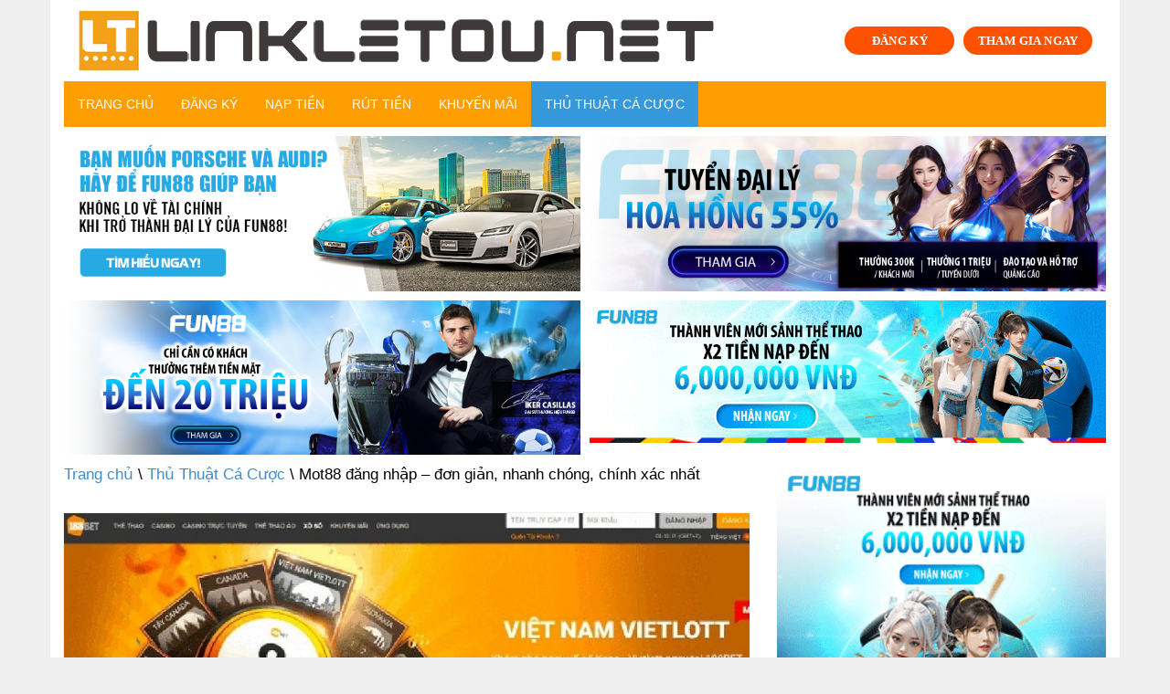

--- FILE ---
content_type: text/html; charset=UTF-8
request_url: https://linkletou.net/mot88-dang-nhap/
body_size: 15771
content:
<!doctype html>
<html lang="vi" prefix="og: https://ogp.me/ns#">
<head>
	<meta charset="UTF-8">
	<meta name="viewport" content="width=device-width, initial-scale=1">
	<link rel="profile" href="https://gmpg.org/xfn/11">
    
<!-- Search Engine Optimization by Rank Math - https://s.rankmath.com/home -->
<title>Mot88 đăng nhập – đơn giản, nhanh chóng, chính xác nhất</title><link rel="stylesheet" href="https://fonts.googleapis.com/css?family=Muli%3A400%7CMuli%3A700&#038;display=swap" />
<meta name="description" content="Là một trong những nhà cái uy tín hàng đầu hiện nay, Mot88 đang là sự lựa chọn của rất nhiều anh em mê cá độ. Cùng tìm hiểu về cách Mot88 đăng nhập ngay nhé."/>
<meta name="robots" content="index, follow, max-snippet:-1, max-video-preview:-1, max-image-preview:large"/>
<link rel="canonical" href="https://linkletou.net/mot88-dang-nhap/" />
<meta property="og:locale" content="vi_VN" />
<meta property="og:type" content="article" />
<meta property="og:title" content="Mot88 đăng nhập – đơn giản, nhanh chóng, chính xác nhất" />
<meta property="og:description" content="Là một trong những nhà cái uy tín hàng đầu hiện nay, Mot88 đang là sự lựa chọn của rất nhiều anh em mê cá độ. Cùng tìm hiểu về cách Mot88 đăng nhập ngay nhé." />
<meta property="og:url" content="https://linkletou.net/mot88-dang-nhap/" />
<meta property="og:site_name" content="Letou Link" />
<meta property="article:section" content="Thủ Thuật Cá Cược" />
<meta property="og:updated_time" content="2022-10-14T07:50:11+07:00" />
<meta property="og:image" content="https://linkletou.net/wp-content/uploads/2022/10/Mot88-dang-nhap-de-trai-nghiem-nhung-tro-ca-cuoc-hap-dan.jpg" />
<meta property="og:image:secure_url" content="https://linkletou.net/wp-content/uploads/2022/10/Mot88-dang-nhap-de-trai-nghiem-nhung-tro-ca-cuoc-hap-dan.jpg" />
<meta property="og:image:width" content="805" />
<meta property="og:image:height" content="483" />
<meta property="og:image:alt" content="Mot88 đăng nhập để trải nghiệm những trò cá cược hấp dẫn" />
<meta property="og:image:type" content="image/jpeg" />
<meta property="article:published_time" content="2022-10-14T07:49:53+07:00" />
<meta property="article:modified_time" content="2022-10-14T07:50:11+07:00" />
<meta name="twitter:card" content="summary_large_image" />
<meta name="twitter:title" content="Mot88 đăng nhập – đơn giản, nhanh chóng, chính xác nhất" />
<meta name="twitter:description" content="Là một trong những nhà cái uy tín hàng đầu hiện nay, Mot88 đang là sự lựa chọn của rất nhiều anh em mê cá độ. Cùng tìm hiểu về cách Mot88 đăng nhập ngay nhé." />
<meta name="twitter:image" content="https://linkletou.net/wp-content/uploads/2022/10/Mot88-dang-nhap-de-trai-nghiem-nhung-tro-ca-cuoc-hap-dan.jpg" />
<meta name="twitter:label1" content="Written by" />
<meta name="twitter:data1" content="Letou Link" />
<meta name="twitter:label2" content="Time to read" />
<meta name="twitter:data2" content="11 minutes" />
<script type="application/ld+json" class="rank-math-schema">{"@context":"https://schema.org","@graph":[{"@type":["Person","Organization"],"@id":"https://linkletou.net/#person","name":"Letou Link"},{"@type":"WebSite","@id":"https://linkletou.net/#website","url":"https://linkletou.net","name":"Letou Link","publisher":{"@id":"https://linkletou.net/#person"},"inLanguage":"vi"},{"@type":"ImageObject","@id":"https://linkletou.net/wp-content/uploads/2022/10/Mot88-dang-nhap-de-trai-nghiem-nhung-tro-ca-cuoc-hap-dan.jpg","url":"https://linkletou.net/wp-content/uploads/2022/10/Mot88-dang-nhap-de-trai-nghiem-nhung-tro-ca-cuoc-hap-dan.jpg","width":"805","height":"483","caption":"Mot88 \u0111\u0103ng nh\u1eadp \u0111\u1ec3 tr\u1ea3i nghi\u1ec7m nh\u1eefng tr\u00f2 c\u00e1 c\u01b0\u1ee3c h\u1ea5p d\u1eabn","inLanguage":"vi"},{"@type":"Person","@id":"https://linkletou.net/author/Letou Link/","name":"Letou Link","url":"https://linkletou.net/author/Letou Link/","image":{"@type":"ImageObject","@id":"https://secure.gravatar.com/avatar/e69ee9ab78e0861f0bc1a135f82580bf?s=96&amp;d=mm&amp;r=g","url":"https://secure.gravatar.com/avatar/e69ee9ab78e0861f0bc1a135f82580bf?s=96&amp;d=mm&amp;r=g","caption":"Letou Link","inLanguage":"vi"}},{"@type":"WebPage","@id":"https://linkletou.net/mot88-dang-nhap/#webpage","url":"https://linkletou.net/mot88-dang-nhap/","name":"Mot88 \u0111\u0103ng nh\u1eadp \u2013 \u0111\u01a1n gi\u1ea3n, nhanh ch\u00f3ng, ch\u00ednh x\u00e1c nh\u1ea5t","datePublished":"2022-10-14T07:49:53+07:00","dateModified":"2022-10-14T07:50:11+07:00","author":{"@id":"https://linkletou.net/author/Letou Link/"},"isPartOf":{"@id":"https://linkletou.net/#website"},"primaryImageOfPage":{"@id":"https://linkletou.net/wp-content/uploads/2022/10/Mot88-dang-nhap-de-trai-nghiem-nhung-tro-ca-cuoc-hap-dan.jpg"},"inLanguage":"vi"},{"@type":"BlogPosting","headline":"Mot88 \u0111\u0103ng nh\u1eadp \u2013 \u0111\u01a1n gi\u1ea3n, nhanh ch\u00f3ng, ch\u00ednh x\u00e1c nh\u1ea5t","keywords":"Mot88 \u0111\u0103ng nh\u1eadp","datePublished":"2022-10-14T07:49:53+07:00","dateModified":"2022-10-14T07:50:11+07:00","author":{"@id":"https://linkletou.net/author/Letou Link/"},"publisher":{"@id":"https://linkletou.net/#person"},"description":"L\u00e0 m\u1ed9t trong nh\u1eefng nh\u00e0 c\u00e1i uy t\u00edn h\u00e0ng \u0111\u1ea7u hi\u1ec7n nay, Mot88 \u0111ang l\u00e0 s\u1ef1 l\u1ef1a ch\u1ecdn c\u1ee7a r\u1ea5t nhi\u1ec1u anh em m\u00ea c\u00e1 \u0111\u1ed9. C\u00f9ng t\u00ecm hi\u1ec3u v\u1ec1 c\u00e1ch Mot88 \u0111\u0103ng nh\u1eadp ngay nh\u00e9.","name":"Mot88 \u0111\u0103ng nh\u1eadp \u2013 \u0111\u01a1n gi\u1ea3n, nhanh ch\u00f3ng, ch\u00ednh x\u00e1c nh\u1ea5t","@id":"https://linkletou.net/mot88-dang-nhap/#richSnippet","isPartOf":{"@id":"https://linkletou.net/mot88-dang-nhap/#webpage"},"image":{"@id":"https://linkletou.net/wp-content/uploads/2022/10/Mot88-dang-nhap-de-trai-nghiem-nhung-tro-ca-cuoc-hap-dan.jpg"},"inLanguage":"vi","mainEntityOfPage":{"@id":"https://linkletou.net/mot88-dang-nhap/#webpage"}}]}</script>
<!-- /Rank Math WordPress SEO plugin -->

<link href='https://fonts.gstatic.com' crossorigin rel='preconnect' />
<link rel="alternate" type="application/rss+xml" title="Dòng thông tin Letou Link &raquo;" href="https://linkletou.net/feed/" />
<link rel="alternate" type="application/rss+xml" title="Dòng phản hồi Letou Link &raquo;" href="https://linkletou.net/comments/feed/" />
<link rel="alternate" type="application/rss+xml" title="Letou Link &raquo; Mot88 đăng nhập – đơn giản, nhanh chóng, chính xác nhất Dòng phản hồi" href="https://linkletou.net/mot88-dang-nhap/feed/" />
<style type="text/css">
img.wp-smiley,
img.emoji {
	display: inline !important;
	border: none !important;
	box-shadow: none !important;
	height: 1em !important;
	width: 1em !important;
	margin: 0 .07em !important;
	vertical-align: -0.1em !important;
	background: none !important;
	padding: 0 !important;
}
</style>
	<link rel='stylesheet' id='wp-block-library-css'  href='https://linkletou.net/wp-includes/css/dist/block-library/style.min.css?ver=5.6.16' type='text/css' media='all' />
<link rel='stylesheet' id='contact-form-7-css'  href='https://linkletou.net/wp-content/plugins/contact-form-7/includes/css/styles.css?ver=5.3.2' type='text/css' media='all' />
<link rel='stylesheet' id='ez-icomoon-css'  href='https://linkletou.net/wp-content/plugins/easy-table-of-contents/vendor/icomoon/style.min.css?ver=2.0.18' type='text/css' media='all' />
<link rel='stylesheet' id='ez-toc-css'  href='https://linkletou.net/wp-content/plugins/easy-table-of-contents/assets/css/screen.min.css?ver=2.0.18' type='text/css' media='all' />
<style id='ez-toc-inline-css' type='text/css'>
div#ez-toc-container p.ez-toc-title {font-size: 120%;}div#ez-toc-container p.ez-toc-title {font-weight: 500;}div#ez-toc-container ul li {font-size: 95%;}
</style>
<link rel='stylesheet' id='1-css'  href='https://linkletou.net/wp-content/themes/vpw_theme/css/preset1.css?ver=5.6.16' type='text/css' media='all' />
<link rel='stylesheet' id='2-css'  href='https://linkletou.net/wp-content/themes/vpw_theme/css/flexslider.css?ver=5.6.16' type='text/css' media='all' />
<link rel='stylesheet' id='vpw_theme-style-css'  href='https://linkletou.net/wp-content/themes/vpw_theme/style.css?ver=5.6.16' type='text/css' media='all' />
<link rel='stylesheet' id='ads-style-css'  href='https://linkletou.net/wp-content/plugins/ads-sv-group/css/ads.css?ver=5.6.16' type='text/css' media='all' />
<script type='text/javascript' src='https://linkletou.net/wp-includes/js/jquery/jquery.min.js?ver=3.5.1' id='jquery-core-js'></script>
<script type='text/javascript' src='https://linkletou.net/wp-includes/js/jquery/jquery-migrate.min.js?ver=3.3.2' id='jquery-migrate-js'></script>
<script type='text/javascript' src='https://linkletou.net/wp-content/themes/vpw_theme/js/jquery.js?ver=5.6.16' id='script-1-js'></script>
<link rel="https://api.w.org/" href="https://linkletou.net/wp-json/" /><link rel="alternate" type="application/json" href="https://linkletou.net/wp-json/wp/v2/posts/3849" /><link rel="EditURI" type="application/rsd+xml" title="RSD" href="https://linkletou.net/xmlrpc.php?rsd" />
<link rel="wlwmanifest" type="application/wlwmanifest+xml" href="https://linkletou.net/wp-includes/wlwmanifest.xml" /> 
<meta name="generator" content="WordPress 5.6.16" />
<link rel='shortlink' href='https://linkletou.net/?p=3849' />
<link rel="alternate" type="application/json+oembed" href="https://linkletou.net/wp-json/oembed/1.0/embed?url=https%3A%2F%2Flinkletou.net%2Fmot88-dang-nhap%2F" />
<link rel="alternate" type="text/xml+oembed" href="https://linkletou.net/wp-json/oembed/1.0/embed?url=https%3A%2F%2Flinkletou.net%2Fmot88-dang-nhap%2F&#038;format=xml" />
<meta name="google-site-verification" content="7MoAWF76nuy_ZaEDVSH4WHDm3ZwP6v6k-iW6DqDTj3Y" />
<meta name="google-site-verification" content="_r6IlhzmLd93K9Rt5jTa_br7m1XecF2-OZqBzwsKJGQ" />
<!-- Google tag (gtag.js) -->
<script data-rocketlazyloadscript='https://www.googletagmanager.com/gtag/js?id=G-1HMS6BQG42' async ></script>
<script data-rocketlazyloadscript='[data-uri]' ></script>
<link rel="pingback" href="https://linkletou.net/xmlrpc.php"><link rel="icon" href="https://linkletou.net/wp-content/uploads/2022/04/favicon-letou.png" sizes="32x32" />
<link rel="icon" href="https://linkletou.net/wp-content/uploads/2022/04/favicon-letou.png" sizes="192x192" />
<link rel="apple-touch-icon" href="https://linkletou.net/wp-content/uploads/2022/04/favicon-letou.png" />
<meta name="msapplication-TileImage" content="https://linkletou.net/wp-content/uploads/2022/04/favicon-letou.png" />
		<style type="text/css" id="wp-custom-css">
			html{
    background: #efefef;
}

body {
    max-width: 1170px;
    margin: auto;
    background: #fff;
}
#header{background:#fff}body{background:#fff}#footer{background:#ff9e00}body{font-family:arial;font-weight:400;font-size:17px;color:#000}h1,h2,h3,h4,h5,h6{font-family:arial;font-weight:700;color:#000}.nav.navbar-nav{font-family:arial}
p {
    margin-bottom: 1.5em;
}
.entry-meta{
	font-family:arial;
	font-size:12px
}
.entry-thumbnail img{
	width:100%
}
#header .logo{
	padding:10px 15px;
	margin:auto;
	text-align: center;
	display: flex;
}
.navbar-header .my-button-ads {
	display: none;
}
.my-button-ads {
        display: flex;
        align-items: center;
        justify-content: center;
	margin-left: auto;
    }
    .my-button-ads .btn {
        background-color:#ff5200;
        min-width: 120px;
        border-radius: 99px;
        color: #fff;
        display: inline-flex;
        align-items: center;
        justify-content: center;
        position: relative;
        font-size: .75em;
        letter-spacing: .03em;
        cursor: pointer;
        font-weight: bolder;
        text-align: center;
        text-decoration: none;
        vertical-align: middle;
        margin-top: 0;
        margin-right: 0;
        text-shadow: none;
        line-height: 2.4em;
        min-height: 2.5em;
        padding: 0 1.2em;
        max-width: 100%;
        transition: transform .3s,border .3s,background .3s,box-shadow .3s,opacity .3s,color .3s;
        text-rendering: optimizeLegibility;
        box-sizing: border-box;
white-space: nowrap;
    }
    .my-button-ads .btn:not(:last-child) {
        margin-right: 10px;
    }
    
    .my-button-ads .btn:hover{
        box-shadow: inset 0 0 0 100px rgba(0,0,0,.2);
    }
.navbar-main {
	margin-bottom: 0;
}
@media (max-width: 676px) {
	.navbar-header .my-button-ads {
	    display: flex;
    margin-left: auto;
    justify-content: right;
    margin-top: 13px;
    padding-right: 15px;
}
	.logo .my-button-ads {
	display: none;
}
}
.textwidget .custom-list li strong {
	display: inline-block
}
.textwidget .custom-list li ul {
	margin: 0 !important;
		padding-left: 15px;
}
.textwidget .custom-list li {
	padding: 3px 0;
}
.textwidget .custom-list li ul li {
	list-style-type: circle;
    border-bottom: 0 !important;
    margin-bottom: 0 !important;
    padding: 0 0 4px 0 !important;
    overflow: unset !important;
}

.textwidget .custom-list li a ,.textwidget .custom-list li ul li a {
	color:blue
}
.textwidget .custom-list li ul li a:before {
	display: none
}
#bottom {
	padding: 10px 0;
}
.link-title {
	display:flex;
	gap: 10px;
	align-items: center;
	width: 100%;
	flex-wrap: wrap;
	justify-content: center
}
.link-title .my-link-ads:not(:last-child):after {
	content: "|";
	display: inline-block;
	color: #f1f1f1
}
.link-title .my-link-ads a {
	color: #f1f1f1
}		</style>
			
	
	
</head>
<body class="post-template-default single single-post postid-3849 single-format-standard">
	<header role="banner">
	<div class="container">
	<div id="header" class="row">
	<div class="col-xs-12">
	<div class="logo"><a href="https://linkletou.net" data-wpel-link="internal"><img class="img-responsive" src="https://linkletou.net/wp-content/uploads/2022/04/logo-linkletou.png" alt="" title=""></a>            <div class="my-button-ads ads-time-67">
                            <a href="https://lucky823.com/ibuxlz" class="btn btn-ads-1" target="_self" title="Đăng ký fun88" data-wpel-link="external" rel="follow external noopener noreferrer">
                    ĐĂNG KÝ                </a>
                <a href="https://lucky823.com/ibuxlz" class="btn btn-ads-2" target="_self" title="Đăng Nhập Fun88" data-wpel-link="external" rel="follow external noopener noreferrer">
                    THAM GIA NGAY                </a>
            </div>
        </div>
	</div>
	</div>
	<nav class="navbar-main clearfix" role="navigation">
	<div class="navbar-header">
	<button type="button" class="navbar-toggle" data-toggle="collapse" data-target=".navbar-collapse">
	<span class="sr-only">Toggle navigation</span>
	<i class="fa fa-bars"></i>
	</button>            <div class="my-button-ads ads-time-67">
                            <a href="https://lucky823.com/ibuxlz" class="btn btn-ads-1" target="_self" title="Đăng ký fun88" data-wpel-link="external" rel="follow external noopener noreferrer">
                    ĐĂNG KÝ                </a>
                <a href="https://lucky823.com/ibuxlz" class="btn btn-ads-2" target="_self" title="Đăng Nhập Fun88" data-wpel-link="external" rel="follow external noopener noreferrer">
                    THAM GIA NGAY                </a>
            </div>
        	</div>
	<div class="collapse navbar-collapse">
		<ul id="menu-menu-ngang" class="nav navbar-nav"><li id="menu-item-3060" class="menu-item menu-item-type-post_type menu-item-object-page menu-item-home menu-item-3060"><a href="https://linkletou.net/" data-wpel-link="internal">Trang chủ</a></li>
<li id="menu-item-3061" class="menu-item menu-item-type-post_type menu-item-object-page menu-item-3061"><a href="https://linkletou.net/dang-ky/" data-wpel-link="internal">Đăng Ký</a></li>
<li id="menu-item-3063" class="menu-item menu-item-type-post_type menu-item-object-page menu-item-3063"><a href="https://linkletou.net/nap-tien/" data-wpel-link="internal">Nạp Tiền</a></li>
<li id="menu-item-3064" class="menu-item menu-item-type-post_type menu-item-object-page menu-item-3064"><a href="https://linkletou.net/rut-tien/" data-wpel-link="internal">Rút Tiền</a></li>
<li id="menu-item-3062" class="menu-item menu-item-type-post_type menu-item-object-page menu-item-3062"><a href="https://linkletou.net/khuyen-mai/" data-wpel-link="internal">Khuyến Mãi</a></li>
<li id="menu-item-3065" class="menu-item menu-item-type-taxonomy menu-item-object-category current-post-ancestor current-menu-parent current-post-parent menu-item-3065"><a href="https://linkletou.net/thu-thuat-ca-cuoc/" data-wpel-link="internal">Thủ Thuật Cá Cược</a></li>
</ul>	</div>
	</nav>
	</div>
	</header>
<div class="container">
		            <div class="my-ads grid-2 ads-time-67">
                            <a href="https://f88lucky098.com/ibuxnb" target="_self" title="Đăng ký đại lý fun88" data-wpel-link="external" rel="follow external noopener noreferrer">
                    <img src="https://www.fun6668.com/Promotion/VND/9821VNDRevamp1stPromo.png?t=67" alt="Đăng ký đại lý fun88">
                </a>
                <a href="https://f88lucky098.com/ibuxuz" target="_self" title="Đăng ký đại lý fun88" data-wpel-link="external" rel="follow external noopener noreferrer">
                    <img src="https://www.fun6668.com/Promotion/VND/dcdf3f7e-2b4c-4057-a891-b1cd674de9ca.png?t=67" alt="Đăng ký đại lý fun88">
                </a>
                <a href="https://f88lucky098.com/ibuxnb" target="_self" title="Đăng ký đại lý fun88" data-wpel-link="external" rel="follow external noopener noreferrer">
                    <img src="https://www.fun6668.com/Promotion/VND/09f3dca6-f604-44db-af3d-8c645de634c0.png?t=67" alt="Đăng ký đại lý fun88">
                </a>
                <a href="https://f88lucky098.com/ibuxnb" target="_self" title="Đăng nhập fun88" data-wpel-link="external" rel="follow external noopener noreferrer">
                    <img src="https://www.fun6668.com/Banner/3780/a8c3db80-9b12-4df8-b570-aa6fc74948e4.gif?t=67" alt="Đăng nhập fun88">
                </a>
            </div>
        	</div><section id="main-body-wrapper" class="container">
    <div class="row" id="main-body">
        <div id="content" class="site-content col-md-8" role="main">
            <ul class="breadcrumb">
                <a class="home" href="https://linkletou.net" data-wpel-link="internal">Trang chủ</a>  \ <a href="https://linkletou.net/thu-thuat-ca-cuoc/" data-wpel-link="internal">Thủ Thuật Cá Cược</a>  \  Mot88 đăng nhập – đơn giản, nhanh chóng, chính xác nhất            </ul>
            <article class=" post type-posta">
                <header class="entry-header">
                    <div class="entry-thumbnail">
                        <img width="805" height="483" src="https://linkletou.net/wp-content/uploads/2022/10/Mot88-dang-nhap-de-trai-nghiem-nhung-tro-ca-cuoc-hap-dan.jpg" class="attachment-post-thumbnail size-post-thumbnail wp-post-image" alt="Mot88 đăng nhập để trải nghiệm những trò cá cược hấp dẫn" loading="lazy" />                    </div>
                    <h1 class="entry-title">
Mot88 đăng nhập – đơn giản, nhanh chóng, chính xác nhất </h1>
                    <div class="entry-meta">
                        <ul>
                            <li class="author"><i class="fa fa-pencil"></i> <a href="#" title="Đăng bởi Letou Link" rel="author">Letou Link</a>
                            </li>
                            <li class="date"><i class="fa fa-clock-o"></i>
                                <time class="entry-date" datetime="">14 Tháng Mười 2022</time>
                            </li>
                            <li class="category"><i class="fa fa-folder-open-o"></i> <a href="#" rel="category tag">Thủ Thuật Cá Cược</a>
                            </li>
                        </ul>
                    </div>
                </header>
                <div class="entry-content">
                    <p style="text-align: justify;">Để tìm được một nhà cái uy tín, cung cấp dịch vụ chất lượng với những set kèo thú vị không phải là điều đơn giản. Một trong những gợi ý dành cho bạn đó chính là Mot88. Tuy nhiên, để tìm đúng link của Mot88 tại Việt Nam hiện nay là điều khá khó khăn do yêu cầu về an ninh mạng. Vậy thì hãy cùng tìm hiểu về vấn đề này cùng với cách <strong><a href="https://linkletou.net/mot88-dang-nhap/" data-wpel-link="internal">Mot88 đăng nhập</a> </strong>để tham gia vào nhà cái trực tuyến đang vô cùng hot này nhé.</p>
<figure id="attachment_3851" aria-describedby="caption-attachment-3851" style="width: 805px" class="wp-caption aligncenter"><img loading="lazy" class="wp-image-3851 size-full" title="Mot88 đăng nhập để trải nghiệm những trò cá cược hấp dẫn" src="https://linkletou.net/wp-content/uploads/2022/10/Mot88-dang-nhap-de-trai-nghiem-nhung-tro-ca-cuoc-hap-dan.jpg" alt="Mot88 đăng nhập để trải nghiệm những trò cá cược hấp dẫn" width="805" height="483" /><figcaption id="caption-attachment-3851" class="wp-caption-text">Mot88 đăng nhập để trải nghiệm những trò cá cược hấp dẫn</figcaption></figure>
<div id="ez-toc-container" class="ez-toc-v2_0_18 counter-hierarchy counter-decimal ez-toc-grey">
<div class="ez-toc-title-container">
<p class="ez-toc-title">Mục Lục</p>
<span class="ez-toc-title-toggle"><a class="ez-toc-pull-right ez-toc-btn ez-toc-btn-xs ez-toc-btn-default ez-toc-toggle" style="display: none;"><i class="ez-toc-glyphicon ez-toc-icon-toggle"></i></a></span></div>
<nav><ul class="ez-toc-list ez-toc-list-level-1"><li class="ez-toc-page-1 ez-toc-heading-level-2"><a class="ez-toc-link ez-toc-heading-1" href="#Link_dang_nhap_vao_Mot88_moi_nhat" title="Link đăng nhập vào Mot88 mới nhất">Link đăng nhập vào Mot88 mới nhất</a></li><li class="ez-toc-page-1 ez-toc-heading-level-2"><a class="ez-toc-link ez-toc-heading-2" href="#Cach_Mot88_dang_nhap_mien_phi" title="Cách Mot88 đăng nhập miễn phí">Cách Mot88 đăng nhập miễn phí</a></li><li class="ez-toc-page-1 ez-toc-heading-level-2"><a class="ez-toc-link ez-toc-heading-3" href="#Nap_tien_tai_nha_cai_Mot88" title="Nạp tiền tại nhà cái Mot88">Nạp tiền tại nhà cái Mot88</a></li><li class="ez-toc-page-1 ez-toc-heading-level-2"><a class="ez-toc-link ez-toc-heading-4" href="#Rut_tien_Mot88" title="Rút tiền Mot88">Rút tiền Mot88</a></li><li class="ez-toc-page-1 ez-toc-heading-level-2"><a class="ez-toc-link ez-toc-heading-5" href="#Khuyen_mai_hap_dan_tai_Mot88Bet" title="Khuyến mãi hấp dẫn tại Mot88Bet">Khuyến mãi hấp dẫn tại Mot88Bet</a></li><li class="ez-toc-page-1 ez-toc-heading-level-2"><a class="ez-toc-link ez-toc-heading-6" href="#Nha_cai_Mot88_cung_cap_dich_vu_ca_cuoc_gi" title="Nhà cái Mot88 cung cấp dịch vụ cá cược gì?">Nhà cái Mot88 cung cấp dịch vụ cá cược gì?</a><ul class="ez-toc-list-level-3"><li class="ez-toc-heading-level-3"><a class="ez-toc-link ez-toc-heading-7" href="#Casino_truc_tuyen" title="Casino trực tuyến">Casino trực tuyến</a></li><li class="ez-toc-page-1 ez-toc-heading-level-3"><a class="ez-toc-link ez-toc-heading-8" href="#Ca_cuoc_the_thao" title="Cá cược thể thao">Cá cược thể thao</a></li><li class="ez-toc-page-1 ez-toc-heading-level-3"><a class="ez-toc-link ez-toc-heading-9" href="#Slot_game" title="Slot game">Slot game</a></li></ul></li></ul></nav></div>
<h2 style="text-align: justify;"><span class="ez-toc-section" id="Link_dang_nhap_vao_Mot88_moi_nhat"></span>Link đăng nhập vào Mot88 mới nhất<span class="ez-toc-section-end"></span></h2>
<p style="text-align: justify;">Mot88 có lẽ là cái tên khiến bạn cảm thấy vừa lạ vừa quen phải không nào? Chính xác thì đây là nhà cái thay thế của 188Bet một địa chỉ cá độ vô cùng nổi tiếng tại châu Á, châu Âu. Tuy nhiên, do những chính sách hỗ trợ tại Việt Nam đối với các nhà cái chưa cởi mở khiến cho việc truy cập vào các nhà cái khó khăn khiến người chơi không thể đến với 188Bet nữa.</p>
<p style="text-align: justify;">Để giúp bạn có được những trải nghiệm thú vị và hấp dẫn như khi chúng ta là thành viên của 188Bet, bạn hãy truy cập ngay vào <a href="https://linkletou.net/mot88" data-wpel-link="internal">linkletou.net/mot88</a> nhé. Giao diện của Mot88 cũng tương tự như người tiền nhiệm trước đây được đánh giá là rất thân thiện với người dùng.</p>
<p style="text-align: justify;">Nhà cái có hỗ trợ tiếng Việt dành cho những ai em có nhu cầu. Đồng thời, tích hợp trên nhiều thiết bị điện tử để anh em lựa chọn tham gia làm sao thuận tiện nhất. Sau khi truy cập được vào Mot88, anh em hãy tiến hành đăng ký và đăng nhập như bình thường để có được những phút giây trải nghiệm thú vị nhất.</p>
<h2 style="text-align: justify;"><span class="ez-toc-section" id="Cach_Mot88_dang_nhap_mien_phi"></span>Cách Mot88 đăng nhập miễn phí<span class="ez-toc-section-end"></span></h2>
<p style="text-align: justify;">Muốn tham gia vào các kèo cá cược hấp dẫn tại Mot88, bạn bắt buộc phải đăng ký tài khoản cá nhân của mình. Cách thức vô cùng đơn giản thôi. Ngay sau đây sẽ là các bước <strong>Mot88 đăng nhập </strong>miễn phí dành cho những ai đang có nhu cầu tìm hiểu.</p>
<p style="text-align: justify;">Bước 1: Truy cập vào Mot88 theo link linkletou.net/mot88 để đảm bảo đúng địa chỉ và chính xác nhất.</p>
<p style="text-align: justify;">Bước 2: Đăng ký tài khoản Mot88 bằng cách chọn vào mục Đăng ký/Đăng nhập hiển thị trên trang chủ.</p>
<p style="text-align: justify;">Bước 3: Điền đầy đủ các thông tin theo yêu cầu của nhà cái đưa ra. Những phần có dấu sao (*) là bắt buộc và lưu ý là mọi thông tin cần phải chính xác để không xảy ra tranh chấp sau này.</p>
<p style="text-align: justify;">Những thông tin cần thiết khi đăng ký tài khoản Mot88 là:</p>
<ul style="text-align: justify;">
<li>Địa chỉ email: Nhập email mà bạn đang sử dụng thật chính xác để nhận thông tin từ phía nhà cái Mot88.</li>
<li>Tên truy cập: Điền tên mà bạn muốn sử dụng để <strong>Mot88 đăng nhập. </strong>Nên chọn tên có ý nghĩa đặc biệt với bạn để dễ nhớ hơn.</li>
<li>Mật khẩu: Lựa chọn mật khẩu có độ an toàn cao để hạn chế việc bị lấy mật khẩu và xâm nhập vào tài khoản</li>
<li>Nhập lại mật khẩu: Đánh lại mật khẩu để xác nhận.</li>
<li>Quốc gia cư trú: Chọn quốc gia mà bạn đang sinh sống, làm việc, học tập.</li>
<li>Loại tiền tệ: Lựa chọn tiền tệ mà chúng ta muốn lựa chọn để thực hiện giao dịch. Đối với người Việt thì sẽ là VNĐ.</li>
</ul>
<figure id="attachment_3850" aria-describedby="caption-attachment-3850" style="width: 805px" class="wp-caption aligncenter"><img loading="lazy" class="wp-image-3850 size-full" title="Điền đầy đủ các thông tin đăng ký tài khoản theo yêu cầu" src="https://linkletou.net/wp-content/uploads/2022/10/Dien-day-du-cac-thong-tin-dang-ky-tai-khoan-theo-yeu-cau.jpg" alt="Điền đầy đủ các thông tin đăng ký tài khoản theo yêu cầu" width="805" height="483" /><figcaption id="caption-attachment-3850" class="wp-caption-text">Điền đầy đủ các thông tin đăng ký tài khoản theo yêu cầu</figcaption></figure>
<p style="text-align: justify;">Sau khi đã điền đầy đủ mọi thông tin cần thiết, chúng ta tích vào các ô thông tin bên dưới bao gồm:</p>
<ul style="text-align: justify;">
<li>Ô tôi muốn nhận thông tin, bất cứ tin tức mới nào từ nhà cái Mot88 đều sẽ không bị bạn bỏ lỡ.</li>
<li>Tích vào ô tôi đủ 18 tuổi để được chấp nhận tham gia vào nhà cái.</li>
<li>Tích vào ô tôi không phải là người máy để xác minh bạn là một cá nhân đang đăng ký sử dụng tài khoản thật.</li>
</ul>
<p style="text-align: justify;">Cuối cùng, hãy bấm vào “ĐĂNG KÝ” để hoàn thành việc mở tài khoản cá nhân của mình tại Mot88.</p>
<h2 style="text-align: justify;"><span class="ez-toc-section" id="Nap_tien_tai_nha_cai_Mot88"></span>Nạp tiền tại nhà cái Mot88<span class="ez-toc-section-end"></span></h2>
<p style="text-align: justify;">Ngay sau khi hoàn thành việc đăng ký tài khoản, hãy nạp tiền vào Mot88 để giúp chúng ta có thể nhận ưu đãi 100% giá trị tiền nạp trong lần đầu tiên. Cách thức nạp tiền rất đơn giản, chỉ mất khoảng 15 phút của bạn mà thôi. Hãy thực hiện theo các bước được chúng tôi chia sẻ dưới đây nhé.</p>
<p style="text-align: justify;">Bước 1: Liên hệ nhà cái Mot88 để lấy số tài khoản của nhà cái và nạp tiền. Đây nên là hoạt động được thực hiện trong mỗi lần nạp tiền của bạn vì số tài khoản của nhà cái sẽ luôn thay đổi. Bạn phải hỏi để tránh thất thoát và mất tiền khi chuyển nhầm tài khoản.</p>
<p style="text-align: justify;">Bước 2: Tiến hành nạp tiền đến số tài khoản ngân hàng mà nhà cái vừa cung cấp đến cho bạn.</p>
<p style="text-align: justify;">Bước 3: Sau đó, điền đầy đủ các thông tin mà nhà cái yêu cầu. Cuối cùng nhấn vào nạp tiền để hoàn thành.</p>
<h2 style="text-align: justify;"><span class="ez-toc-section" id="Rut_tien_Mot88"></span>Rút tiền Mot88<span class="ez-toc-section-end"></span></h2>
<p style="text-align: justify;">Hãy thực hiện <strong>Mot88 đăng nhập </strong>và tham gia các trò chơi hấp dẫn để nhận về giá trị giải thưởng xứng đáng. Sau khi bạn đã chơi đủ số vòng theo yêu cầu và nhận được tiền thưởng xứng đáng, chúng ta có thể rút tiền về tài khoản của mình. Thời gian rút tiền tại Mot88 rất nhanh chóng. Bạn chỉ cần truy cập vào nhà cái, chọn mục rút tiền và điền đầy đủ thông tin nhà cái yêu cầu.</p>
<p style="text-align: justify;">Mot88 hỗ trợ người chơi rút tiền thông qua hệ thống ngân hàng hoặc ví điện tử. Chúng ta chỉ cần chọn cho mình phương thức phù hợp nhấn để tiến hành rút tiền về mà thôi.</p>
<p style="text-align: justify;">Đối với mỗi một chương trình khuyến mãi được nhà cái đưa ra sẽ có yêu cầu khác nhau về số vòng cược tối thiểu. Chúng ta cần nắm rõ những quy định này khi tham gia và rút tiền đúng theo yêu cầu để nhận khuyến mãi giúp gia tăng giá trị của tiền thưởng.</p>
<figure id="attachment_3852" aria-describedby="caption-attachment-3852" style="width: 805px" class="wp-caption aligncenter"><img loading="lazy" class="wp-image-3852 size-full" title="Rút tiền đúng thời điểm để nhận thưởng hấp dẫn" src="https://linkletou.net/wp-content/uploads/2022/10/Rut-tien-dung-thoi-diem-de-nhan-thuong-hap-dan.jpg" alt="Rút tiền đúng thời điểm để nhận thưởng hấp dẫn" width="805" height="483" /><figcaption id="caption-attachment-3852" class="wp-caption-text">Rút tiền đúng thời điểm để nhận thưởng hấp dẫn</figcaption></figure>
<h2 style="text-align: justify;"><span class="ez-toc-section" id="Khuyen_mai_hap_dan_tai_Mot88Bet"></span>Khuyến mãi hấp dẫn tại Mot88Bet<span class="ez-toc-section-end"></span></h2>
<p style="text-align: justify;">Vậy cụ thể, nhà cái Mot88 có những chương trình khuyến mãi hấp dẫn nào dành cho người chơi mà chúng ta không nên bỏ lỡ? Hãy cùng khám phá ngay sau đây nhé.</p>
<ul style="text-align: justify;">
<li>Tặng 100% giá trị thẻ nạp cho người chơi trong lần đầu tiên.</li>
<li>Khách hàng mới nạp tiền lần thứ 2 được tặng 70% giá trị thẻ nạp.</li>
<li>Khách hàng cũ nếu như nạp lần 2 trong ngày thì sẽ được nhận thêm từ 20-50% giá trị thẻ nạp.</li>
<li>Vào ngày sinh nhật khách hàng được nhận ngay 200.000 VNĐ.</li>
<li>Các chương trình ưu đãi không giới hạn vào các ngày tết, lễ lớn.</li>
<li>Hoàn trả tiền cược theo tháng cho khách hàng. Tỷ lệ hoàn tiền sẽ khác nhau vào từng thời điểm. Đặt càng nhiều nhận càng nhiều.</li>
<li>Giới thiệu thành viên mới nhận tiền thưởng.</li>
</ul>
<h2 style="text-align: justify;"><span class="ez-toc-section" id="Nha_cai_Mot88_cung_cap_dich_vu_ca_cuoc_gi"></span>Nhà cái Mot88 cung cấp dịch vụ cá cược gì?<span class="ez-toc-section-end"></span></h2>
<p style="text-align: justify;">Khách hàng sau khi thực hiện <strong>Mot88 đăng nhập </strong>thành công sẽ được tham gia vào vô vàn các sảnh cá cược mà nhà cái cung cấp. Cụ thể là:</p>
<h3 style="text-align: justify;"><span class="ez-toc-section" id="Casino_truc_tuyen"></span>Casino trực tuyến<span class="ez-toc-section-end"></span></h3>
<p style="text-align: justify;">Casino là sự lựa chọn hàng đầu mà khách hàng không thể bỏ qua tại Mot88. Sảnh trò chơi này được nhà cái tập trung phát triển một cách toàn diện và mạnh mẽ. Từ đó, đáp ứng tốt nhất cho nhu cầu của người chơi.</p>
<p style="text-align: justify;">Các trò chơi casino online của Mot88 rất phong phú và hấp dẫn như: Sicbo, Baccarat,… Cùng với đó là mức cá cược cực kỳ phong phú, đa dạng dành cho người chơi.</p>
<figure id="attachment_3853" aria-describedby="caption-attachment-3853" style="width: 805px" class="wp-caption aligncenter"><img loading="lazy" class="wp-image-3853 size-full" title="Tham gia chơi tại Mot88 để nhận thưởng hấp dẫn" src="https://linkletou.net/wp-content/uploads/2022/10/Tham-gia-choi-tai-Mot88-de-nhan-thuong-hap-dan.jpg" alt="Tham gia chơi tại Mot88 để nhận thưởng hấp dẫn" width="805" height="339" /><figcaption id="caption-attachment-3853" class="wp-caption-text">Tham gia chơi tại Mot88 để nhận thưởng hấp dẫn</figcaption></figure>
<h3 style="text-align: justify;"><span class="ez-toc-section" id="Ca_cuoc_the_thao"></span>Cá cược thể thao<span class="ez-toc-section-end"></span></h3>
<p style="text-align: justify;">Bên cạnh casino thì cá cược thể thao cũng là một thế mạnh của Mot88. Bạn có thể tham gia vào hệ thống kèo đồ sộ và hấp dẫn đến từ nhiều môn thể thao khác nhau từ: bóng đá, bóng rổ, cầu lông, bóng chuyền, đua xe, đua ngựa,&#8230; Vô vàn các giá trị giải thưởng đang chờ đợi.</p>
<h3 style="text-align: justify;"><span class="ez-toc-section" id="Slot_game"></span>Slot game<span class="ez-toc-section-end"></span></h3>
<p style="text-align: justify;">Nếu bạn đang tìm kiếm một nhà cái với vô vàn các trò chơi vừa giải trí vừa kiếm tiền thì slot game của Mot88 là một gợi ý không tồi. Chẳng có lý do gì mà chúng ta lại từ chối những trò chơi hấp dẫn này phải không nào?</p>
<p style="text-align: justify;">Trên đây là cách thức giúp bạn <strong>Mot88 đăng nhập </strong>một cách dễ dàng và tham gia vào các trò chơi hấp dẫn. Truy cập để tham gia ngay thôi nào.</p>
                </div>
                <footer>
                </footer>
            </article>
        </div>
        <div id="sidebar" class="col-md-4 sidebar" role="complementary">
            <div class="sidebar-inner">
                <aside class="widget-area">
                    
            <div class="my-widget-ads ads-time-67">
                            <a href="https://lucky823.com/ibuxlz" target="_self" title="Đăng ký fun88" data-wpel-link="external" rel="follow external noopener noreferrer">
                    <img src="https://www.fun6668.com/Banner/3778/8a200a25-beb1-4eff-aba6-fb96ad4d50bf.gif?t=67" alt="Đăng ký fun88">
                </a>
            </div>
        <div class="widget">			<div class="textwidget">
</div>
		</div><div class="widget"><h2 class="widgettitle">Liên kết website </h2>			<div class="textwidget"><ol>
<li>Nhà cái <strong>Bong88</strong>
<ul>
<li>Liên kết <a href="https://bong88.blog" data-wpel-link="external" rel="follow external noopener noreferrer">Bong88</a> 1</li>
<li>Liên kết <a href="https://3bong88.com/" data-wpel-link="external" rel="follow external noopener noreferrer">Bong88</a> 2</li>
</ul>
</li>
<li>Nhà cái <strong><a href="https://dafabet.biz/" data-wpel-link="external" rel="follow external noopener noreferrer">dafabet</a></strong></li>
<li>Nhà cái <strong><a href="https://12bet.online/" data-wpel-link="external" rel="follow external noopener noreferrer">12bet</a></strong></li>
<li>Nhà cái <strong>d9bet</strong>
<ul>
<li>Liên kết <a href="https://d9bet.link/" data-wpel-link="external" rel="follow external noopener noreferrer">d9bet</a> 1</li>
<li>Liên kết <a href="https://d9bet.me/" data-wpel-link="external" rel="follow external noopener noreferrer">d9bet</a> 2</li>
<li>Liên kết <a href="https://d9bet.co/" data-wpel-link="external" rel="follow external noopener noreferrer">d9bet</a> 3</li>
</ul>
</li>
<li>Nhà cái <strong><a href="https://linkvaofun88.club/" data-wpel-link="external" rel="follow external noopener noreferrer">fun88</a></strong></li>
<li>Nhà cái <strong>188bet</strong>
<ul>
<li>Liên kết <a href="https://188bet.online/" data-wpel-link="external" rel="follow external noopener noreferrer">188bet</a> 1</li>
<li>Liên kết <a href="https://188betreview.com/" data-wpel-link="external" rel="follow external noopener noreferrer">188bet</a> 2</li>
</ul>
</li>
<li>Nhà cái<strong><a href="https://v9betone.com/" data-wpel-link="external" rel="follow external noopener noreferrer"> v9bet</a></strong></li>
<li>Nhà cái <strong><a href="https://sbobetreview.com/" data-wpel-link="external" rel="follow external noopener noreferrer">sbobet</a></strong></li>
<li>Đá gà <strong><a href="https://sv388.me/" data-wpel-link="external" rel="follow external noopener noreferrer">sv388</a></strong></li>
</ol>
</div>
		</div><div class="widget">
<form class="navbar-form navbar-right" role="search" method="get" id="searchform" action="https://linkletou.net">
<input type="text" value="" name="s" id="s" class="form-control" placeholder="Search">
<i class="fa fa-search"></i>
</form></div>
<div id="latest_posts_widget-2" class="widget widget_latest_posts_widget">
    <h2 class="widgettitle">Thủ Thuật Cá Cược</h2>
    <div class="latest-posts">
       

     

        <div class="media">
            <div class="pull-left">
                <a href="https://linkletou.net/huong-dan-ban-cach-choi-xoc-dia-o-nha-cai-uy-tin-sv388/" data-wpel-link="internal">
                    <img width="65" height="65" src="https://linkletou.net/wp-content/uploads/2023/04/Doi-net-ve-tro-choi-xoc-dia-65x65.png" class="attachment-size65 size-size65 wp-post-image" alt="Đôi nét về trò chơi xóc đĩa" loading="lazy" srcset="https://linkletou.net/wp-content/uploads/2023/04/Doi-net-ve-tro-choi-xoc-dia-65x65.png 65w, https://linkletou.net/wp-content/uploads/2023/04/Doi-net-ve-tro-choi-xoc-dia-75x75.png 75w" sizes="(max-width: 65px) 100vw, 65px" />                </a>
            </div>
            <div class="media-body">
                <h3 class="entry-title"><a href="https://linkletou.net/huong-dan-ban-cach-choi-xoc-dia-o-nha-cai-uy-tin-sv388/" data-wpel-link="internal">Hướng dẫn bạn cách chơi Xóc đĩa ở nhà cái uy tín Sv388</a></h3>
                <div class="entry-meta small"><i class="fa fa-clock-o"></i> 11:06:Sáng <i class="fa fa-calendar"></i> 06 Tháng Tư 2023 </div>
            </div>
        </div>

     

        <div class="media">
            <div class="pull-left">
                <a href="https://linkletou.net/gioi-thieu-sv388-huong-dang-ky-tai-khoan-sv388/" data-wpel-link="internal">
                    <img width="65" height="65" src="https://linkletou.net/wp-content/uploads/2022/12/Giao-dien-nha-cai-sv388-65x65.jpg" class="attachment-size65 size-size65 wp-post-image" alt="Giao diện nhà cái sv388" loading="lazy" srcset="https://linkletou.net/wp-content/uploads/2022/12/Giao-dien-nha-cai-sv388-65x65.jpg 65w, https://linkletou.net/wp-content/uploads/2022/12/Giao-dien-nha-cai-sv388-75x75.jpg 75w" sizes="(max-width: 65px) 100vw, 65px" />                </a>
            </div>
            <div class="media-body">
                <h3 class="entry-title"><a href="https://linkletou.net/gioi-thieu-sv388-huong-dang-ky-tai-khoan-sv388/" data-wpel-link="internal">Giới thiệu sv388| Hướng dẫn đăng ký tài khoản sv388</a></h3>
                <div class="entry-meta small"><i class="fa fa-clock-o"></i> 07:11:Sáng <i class="fa fa-calendar"></i> 30 Tháng Mười Hai 2022 </div>
            </div>
        </div>

     

        <div class="media">
            <div class="pull-left">
                <a href="https://linkletou.net/roulette/" data-wpel-link="internal">
                    <img width="65" height="65" src="https://linkletou.net/wp-content/uploads/2022/12/Co-quay-roulette-65x65.jpg" class="attachment-size65 size-size65 wp-post-image" alt="Co-quay-roulette" loading="lazy" srcset="https://linkletou.net/wp-content/uploads/2022/12/Co-quay-roulette-65x65.jpg 65w, https://linkletou.net/wp-content/uploads/2022/12/Co-quay-roulette-75x75.jpg 75w" sizes="(max-width: 65px) 100vw, 65px" />                </a>
            </div>
            <div class="media-body">
                <h3 class="entry-title"><a href="https://linkletou.net/roulette/" data-wpel-link="internal">Bật mí kinh nghiệm chơi Roulette thông minh, hiệu quả</a></h3>
                <div class="entry-meta small"><i class="fa fa-clock-o"></i> 04:50:Chiều <i class="fa fa-calendar"></i> 20 Tháng Mười Hai 2022 </div>
            </div>
        </div>

     

        <div class="media">
            <div class="pull-left">
                <a href="https://linkletou.net/cach-choi-bai-tu-sac-tai-mot88/" data-wpel-link="internal">
                    <img width="65" height="65" src="https://linkletou.net/wp-content/uploads/2022/10/Gioi-thieu-luat-choi-bai-tu-sac-65x65.jpeg" class="attachment-size65 size-size65 wp-post-image" alt="Giới thiệu về trò chơi bài tứ sắc" loading="lazy" srcset="https://linkletou.net/wp-content/uploads/2022/10/Gioi-thieu-luat-choi-bai-tu-sac-65x65.jpeg 65w, https://linkletou.net/wp-content/uploads/2022/10/Gioi-thieu-luat-choi-bai-tu-sac-75x75.jpeg 75w" sizes="(max-width: 65px) 100vw, 65px" />                </a>
            </div>
            <div class="media-body">
                <h3 class="entry-title"><a href="https://linkletou.net/cach-choi-bai-tu-sac-tai-mot88/" data-wpel-link="internal">Cách chơi bài tứ sắc tại mot88, nhà cái uy tín hàng đầu 2022</a></h3>
                <div class="entry-meta small"><i class="fa fa-clock-o"></i> 08:23:Sáng <i class="fa fa-calendar"></i> 14 Tháng Mười 2022 </div>
            </div>
        </div>

     

        <div class="media">
            <div class="pull-left">
                <a href="https://linkletou.net/cach-danh-vet-mang-tai-mot88/" data-wpel-link="internal">
                    <img width="65" height="65" src="https://linkletou.net/wp-content/uploads/2022/10/Tim-hieu-ve-cach-danh-vet-mang-tai-mot88-65x65.jpeg" class="attachment-size65 size-size65 wp-post-image" alt="Tìm hiểu về cách đánh vét máng tại mot88" loading="lazy" srcset="https://linkletou.net/wp-content/uploads/2022/10/Tim-hieu-ve-cach-danh-vet-mang-tai-mot88-65x65.jpeg 65w, https://linkletou.net/wp-content/uploads/2022/10/Tim-hieu-ve-cach-danh-vet-mang-tai-mot88-75x75.jpeg 75w" sizes="(max-width: 65px) 100vw, 65px" />                </a>
            </div>
            <div class="media-body">
                <h3 class="entry-title"><a href="https://linkletou.net/cach-danh-vet-mang-tai-mot88/" data-wpel-link="internal">Tìm hiểu chi tiết nhất về cách đánh vét máng tại mot88</a></h3>
                <div class="entry-meta small"><i class="fa fa-clock-o"></i> 08:21:Sáng <i class="fa fa-calendar"></i> 14 Tháng Mười 2022 </div>
            </div>
        </div>

     

        <div class="media">
            <div class="pull-left">
                <a href="https://linkletou.net/huong-dan-danh-bai-tai-mot88/" data-wpel-link="internal">
                    <img width="65" height="65" src="https://linkletou.net/wp-content/uploads/2022/10/huong-dan-danh-bai-tai-mot88-1-65x65.jpg" class="attachment-size65 size-size65 wp-post-image" alt="Mot88 là cái tên được săn đón nhiều nhất trong thời gian gần đây" loading="lazy" srcset="https://linkletou.net/wp-content/uploads/2022/10/huong-dan-danh-bai-tai-mot88-1-65x65.jpg 65w, https://linkletou.net/wp-content/uploads/2022/10/huong-dan-danh-bai-tai-mot88-1-75x75.jpg 75w" sizes="(max-width: 65px) 100vw, 65px" />                </a>
            </div>
            <div class="media-body">
                <h3 class="entry-title"><a href="https://linkletou.net/huong-dan-danh-bai-tai-mot88/" data-wpel-link="internal">Hướng dẫn đánh bài tại mot88 &#8211; Đánh đâu thắng đó</a></h3>
                <div class="entry-meta small"><i class="fa fa-clock-o"></i> 08:19:Sáng <i class="fa fa-calendar"></i> 14 Tháng Mười 2022 </div>
            </div>
        </div>

     

        <div class="media">
            <div class="pull-left">
                <a href="https://linkletou.net/dang-ky-mot88/" data-wpel-link="internal">
                    <img width="65" height="65" src="https://linkletou.net/wp-content/uploads/2022/10/dang-ky-Mot88-1-65x65.jpg" class="attachment-size65 size-size65 wp-post-image" alt="Cá cược thể thao tại nhà cái Mot88" loading="lazy" srcset="https://linkletou.net/wp-content/uploads/2022/10/dang-ky-Mot88-1-65x65.jpg 65w, https://linkletou.net/wp-content/uploads/2022/10/dang-ky-Mot88-1-75x75.jpg 75w" sizes="(max-width: 65px) 100vw, 65px" />                </a>
            </div>
            <div class="media-body">
                <h3 class="entry-title"><a href="https://linkletou.net/dang-ky-mot88/" data-wpel-link="internal">Mẹo đăng ký Mot88 nhanh chóng và tiện lợi cho anh em cược thủ</a></h3>
                <div class="entry-meta small"><i class="fa fa-clock-o"></i> 08:18:Sáng <i class="fa fa-calendar"></i> 14 Tháng Mười 2022 </div>
            </div>
        </div>

     

        <div class="media">
            <div class="pull-left">
                <a href="https://linkletou.net/lien-he-mot88/" data-wpel-link="internal">
                    <img width="65" height="65" src="https://linkletou.net/wp-content/uploads/2022/10/lien-he-mot88-1-65x65.jpg" class="attachment-size65 size-size65 wp-post-image" alt="Hướng dẫn anh em cách liên hệ mot88 và các đánh giá về dịch vụ tại đây" loading="lazy" srcset="https://linkletou.net/wp-content/uploads/2022/10/lien-he-mot88-1-65x65.jpg 65w, https://linkletou.net/wp-content/uploads/2022/10/lien-he-mot88-1-75x75.jpg 75w" sizes="(max-width: 65px) 100vw, 65px" />                </a>
            </div>
            <div class="media-body">
                <h3 class="entry-title"><a href="https://linkletou.net/lien-he-mot88/" data-wpel-link="internal">Hướng dẫn anh em cách liên hệ mot88 và các đánh giá về dịch vụ tại đây</a></h3>
                <div class="entry-meta small"><i class="fa fa-clock-o"></i> 08:15:Sáng <i class="fa fa-calendar"></i> 14 Tháng Mười 2022 </div>
            </div>
        </div>

     

        <div class="media">
            <div class="pull-left">
                <a href="https://linkletou.net/nap-tien-mot88/" data-wpel-link="internal">
                    <img width="65" height="65" src="https://linkletou.net/wp-content/uploads/2022/10/nap-tien-mot88-1-65x65.jpg" class="attachment-size65 size-size65 wp-post-image" alt="Nhà cái Mot88 – nhà cái với hàng nghìn tựa game hấp dẫn" loading="lazy" srcset="https://linkletou.net/wp-content/uploads/2022/10/nap-tien-mot88-1-65x65.jpg 65w, https://linkletou.net/wp-content/uploads/2022/10/nap-tien-mot88-1-75x75.jpg 75w" sizes="(max-width: 65px) 100vw, 65px" />                </a>
            </div>
            <div class="media-body">
                <h3 class="entry-title"><a href="https://linkletou.net/nap-tien-mot88/" data-wpel-link="internal">Cách nạp tiền Mot88 đơn giản và nhanh chóng cho người mới chơi</a></h3>
                <div class="entry-meta small"><i class="fa fa-clock-o"></i> 08:13:Sáng <i class="fa fa-calendar"></i> 14 Tháng Mười 2022 </div>
            </div>
        </div>

     

        <div class="media">
            <div class="pull-left">
                <a href="https://linkletou.net/khuyen-mai-mot88/" data-wpel-link="internal">
                    <img width="65" height="65" src="https://linkletou.net/wp-content/uploads/2022/10/nha-cai-mot88-65x65.jpg" class="attachment-size65 size-size65 wp-post-image" alt="Nhà cái Mot88" loading="lazy" srcset="https://linkletou.net/wp-content/uploads/2022/10/nha-cai-mot88-65x65.jpg 65w, https://linkletou.net/wp-content/uploads/2022/10/nha-cai-mot88-75x75.jpg 75w" sizes="(max-width: 65px) 100vw, 65px" />                </a>
            </div>
            <div class="media-body">
                <h3 class="entry-title"><a href="https://linkletou.net/khuyen-mai-mot88/" data-wpel-link="internal">Khuyến mãi Mot88 đặc biệt hấp dẫn cho người chơi ít vốn</a></h3>
                <div class="entry-meta small"><i class="fa fa-clock-o"></i> 08:10:Sáng <i class="fa fa-calendar"></i> 14 Tháng Mười 2022 </div>
            </div>
        </div>

        

    </div>
</div>




                </aside>
            </div>
        </div>
    </div>
</section>


<section id="bottom">
<div class="container">
<div class="row">
<style>
#bottom #footer-menu {
line-height: initial;
margin-top: 20px;
color: #fff
}
#bottom #footer-menu .title{
font-size: 18px;
font-weight: 600;
}
#bottom #footer-menu .title-column{
width: 100%;
border-bottom: 1px solid #f1f1f1;
padding-bottom: 10px;
text-transform: uppercase;
}
</style>
<div id="footer-menu" class="col-xs-12">
<div class="row">
	<div class="col-xs-12 col-sm-6 col-md-3"><p class="title title-column">Letou </p>			<div class="textwidget"><p>Letou nhà cái cá cược trực tuyến hàng đầu Châu Á với hơn 500 trò chơi giải trí, đủ thể loại khác nhau cùng cái giải đấu thể thao, casino, number games. Đăng ký ngay nhận 100% khuyến mãi và hoàn trả 10% nạp lại cho Casino, Thể Thao.</p>
</div>
		</div><div class="col-xs-12 col-sm-6 col-md-3"><p class="title title-column">CÁ CƯỢC </p><div class="menu-menu-ca-cuoc-container"><ul id="menu-menu-ca-cuoc" class="menu"><li id="menu-item-3081" class="menu-item menu-item-type-custom menu-item-object-custom menu-item-3081"><a href="#">Cược Bóng Đá</a></li>
<li id="menu-item-3082" class="menu-item menu-item-type-custom menu-item-object-custom menu-item-3082"><a href="#">Casino Online</a></li>
<li id="menu-item-3083" class="menu-item menu-item-type-custom menu-item-object-custom menu-item-3083"><a href="#">Bắn Cá Đổi Thưởng</a></li>
<li id="menu-item-3084" class="menu-item menu-item-type-custom menu-item-object-custom menu-item-3084"><a href="#">Slot Game nổ hũ</a></li>
<li id="menu-item-4013" class="menu-item menu-item-type-custom menu-item-object-custom menu-item-4013"><a href="https://sv388link.cam/" data-wpel-link="external" rel="follow external noopener noreferrer">SV388</a></li>
</ul></div></div><div class="col-xs-12 col-sm-6 col-md-3"><p class="title title-column">HƯỚNG DẪN </p><div class="menu-menu-huong-dan-container"><ul id="menu-menu-huong-dan" class="menu"><li id="menu-item-3066" class="menu-item menu-item-type-post_type menu-item-object-page menu-item-3066"><a href="https://linkletou.net/dang-ky/" data-wpel-link="internal">Đăng Ký Letou</a></li>
<li id="menu-item-3068" class="menu-item menu-item-type-post_type menu-item-object-page menu-item-3068"><a href="https://linkletou.net/nap-tien/" data-wpel-link="internal">Nạp Tiền Letou</a></li>
<li id="menu-item-3069" class="menu-item menu-item-type-post_type menu-item-object-page menu-item-3069"><a href="https://linkletou.net/rut-tien/" data-wpel-link="internal">Rút Tiền Letou</a></li>
<li id="menu-item-3067" class="menu-item menu-item-type-post_type menu-item-object-page menu-item-3067"><a href="https://linkletou.net/khuyen-mai/" data-wpel-link="internal">Khuyến Mãi Letou</a></li>
<li id="menu-item-4017" class="menu-item menu-item-type-custom menu-item-object-custom menu-item-4017"><a href="https://sv388one.biz/dang-ky/" data-wpel-link="external" rel="follow external noopener noreferrer">Đăng ký SV388</a></li>
</ul></div></div><div class="col-xs-12 col-sm-6 col-md-3"><p class="title title-column">LIÊN HỆ </p>			<div class="textwidget"><p><i class="fa fa-map-marker"></i> 107 Nguyễn Văn Linh, Tân Thuận Tây, Quận 7, Thành phố Hồ Chí Minh</p>
<p><i class="fa fa-phone"></i> 0974017785</p>
<p><i class="fa fa-globe"></i> linkletou.net</p>
<p><i class="fa fa-envelope" aria-hidden="true"></i> <a href="/cdn-cgi/l/email-protection" class="__cf_email__" data-cfemail="345851405b41585d5a5f745359555d581a575b59">[email&#160;protected]</a></p>
</div>
		</div></div>
</div>
</div>
</div>
	<div class="container">
		<div class="link-title">
			        <div class="my-link-ads ads-time-67">
                    </div>
        		</div>
	</div>
</section>
<footer id="footer" class="clearfix">
<div class="container">
<div class="row">
<div id="footer1" class="col-sm-6">
<div class="footer1">
<span class="copyright"><div class="widget_text "><div class="textwidget custom-html-widget">© Copyright by <a href="https://linkletou.net/" data-wpel-link="internal">linkletou.net</a>
</div></div> </span>
</div>
</div>
<div id="footer2" class="col-sm-6">
<a id="gototop" class="gototop" href="#"><i class="fa fa-angle-up"></i></a>
<span class="brand-info"><div class="">			<div class="textwidget"><p><a href="https://linkletou.net/gioi-thieu/" data-wpel-link="internal">Giới Thiệu</a> | <a href="https://linkletou.net/chinh-sach-bao-mat/" data-wpel-link="internal">Chính Sách Bảo Mật</a> | <a href="https://linkletou.net/lien-he" data-wpel-link="internal">Liên Hệ</a></p>
</div>
		</div></span>
</div>
</div>
</div>
</footer>

			<script data-cfasync="false" src="/cdn-cgi/scripts/5c5dd728/cloudflare-static/email-decode.min.js"></script><script>
				// Used by Gallery Custom Links to handle tenacious Lightboxes
				jQuery(document).ready(function () {

					function mgclInit() {
						if (jQuery.fn.off) {
							jQuery('.no-lightbox, .no-lightbox img').off('click'); // jQuery 1.7+
						}
						else {
							jQuery('.no-lightbox, .no-lightbox img').unbind('click'); // < jQuery 1.7
						}
						jQuery('a.no-lightbox').click(mgclOnClick);

						if (jQuery.fn.off) {
							jQuery('a.set-target').off('click'); // jQuery 1.7+
						}
						else {
							jQuery('a.set-target').unbind('click'); // < jQuery 1.7
						}
						jQuery('a.set-target').click(mgclOnClick);
					}

					function mgclOnClick() {
						if (!this.target || this.target == '' || this.target == '_self')
							window.location = this.href;
						else
							window.open(this.href,this.target);
						return false;
					}

					// From WP Gallery Custom Links
					// Reduce the number of  conflicting lightboxes
					function mgclAddLoadEvent(func) {
						var oldOnload = window.onload;
						if (typeof window.onload != 'function') {
							window.onload = func;
						} else {
							window.onload = function() {
								oldOnload();
								func();
							}
						}
					}

					mgclAddLoadEvent(mgclInit);
					mgclInit();

				});
			</script>
		<script type='text/javascript' id='contact-form-7-js-extra'>
/* <![CDATA[ */
var wpcf7 = {"apiSettings":{"root":"https:\/\/linkletou.net\/wp-json\/contact-form-7\/v1","namespace":"contact-form-7\/v1"},"cached":"1"};
/* ]]> */
</script>
<script type='text/javascript' src='https://linkletou.net/wp-content/plugins/contact-form-7/includes/js/scripts.js?ver=5.3.2' id='contact-form-7-js'></script>
<script type='text/javascript' id='rocket-browser-checker-js-after'>
"use strict";var _createClass=function(){function defineProperties(target,props){for(var i=0;i<props.length;i++){var descriptor=props[i];descriptor.enumerable=descriptor.enumerable||!1,descriptor.configurable=!0,"value"in descriptor&&(descriptor.writable=!0),Object.defineProperty(target,descriptor.key,descriptor)}}return function(Constructor,protoProps,staticProps){return protoProps&&defineProperties(Constructor.prototype,protoProps),staticProps&&defineProperties(Constructor,staticProps),Constructor}}();function _classCallCheck(instance,Constructor){if(!(instance instanceof Constructor))throw new TypeError("Cannot call a class as a function")}var RocketBrowserCompatibilityChecker=function(){function RocketBrowserCompatibilityChecker(options){_classCallCheck(this,RocketBrowserCompatibilityChecker),this.passiveSupported=!1,this._checkPassiveOption(this),this.options=!!this.passiveSupported&&options}return _createClass(RocketBrowserCompatibilityChecker,[{key:"_checkPassiveOption",value:function(self){try{var options={get passive(){return!(self.passiveSupported=!0)}};window.addEventListener("test",null,options),window.removeEventListener("test",null,options)}catch(err){self.passiveSupported=!1}}},{key:"initRequestIdleCallback",value:function(){!1 in window&&(window.requestIdleCallback=function(cb){var start=Date.now();return setTimeout(function(){cb({didTimeout:!1,timeRemaining:function(){return Math.max(0,50-(Date.now()-start))}})},1)}),!1 in window&&(window.cancelIdleCallback=function(id){return clearTimeout(id)})}},{key:"isDataSaverModeOn",value:function(){return"connection"in navigator&&!0===navigator.connection.saveData}},{key:"supportsLinkPrefetch",value:function(){var elem=document.createElement("link");return elem.relList&&elem.relList.supports&&elem.relList.supports("prefetch")&&window.IntersectionObserver&&"isIntersecting"in IntersectionObserverEntry.prototype}},{key:"isSlowConnection",value:function(){return"connection"in navigator&&"effectiveType"in navigator.connection&&("2g"===navigator.connection.effectiveType||"slow-2g"===navigator.connection.effectiveType)}}]),RocketBrowserCompatibilityChecker}();
</script>
<script type='text/javascript' id='rocket-delay-js-js-after'>
(function() {
"use strict";var e=function(){function n(e,t){for(var r=0;r<t.length;r++){var n=t[r];n.enumerable=n.enumerable||!1,n.configurable=!0,"value"in n&&(n.writable=!0),Object.defineProperty(e,n.key,n)}}return function(e,t,r){return t&&n(e.prototype,t),r&&n(e,r),e}}();function n(e,t){if(!(e instanceof t))throw new TypeError("Cannot call a class as a function")}var t=function(){function r(e,t){n(this,r),this.attrName="data-rocketlazyloadscript",this.browser=t,this.options=this.browser.options,this.triggerEvents=e,this.userEventListener=this.triggerListener.bind(this)}return e(r,[{key:"init",value:function(){this._addEventListener(this)}},{key:"reset",value:function(){this._removeEventListener(this)}},{key:"_addEventListener",value:function(t){this.triggerEvents.forEach(function(e){return window.addEventListener(e,t.userEventListener,t.options)})}},{key:"_removeEventListener",value:function(t){this.triggerEvents.forEach(function(e){return window.removeEventListener(e,t.userEventListener,t.options)})}},{key:"_loadScriptSrc",value:function(){var r=this,e=document.querySelectorAll("script["+this.attrName+"]");0!==e.length&&Array.prototype.slice.call(e).forEach(function(e){var t=e.getAttribute(r.attrName);e.setAttribute("src",t),e.removeAttribute(r.attrName)}),this.reset()}},{key:"triggerListener",value:function(){this._loadScriptSrc(),this._removeEventListener(this)}}],[{key:"run",value:function(){RocketBrowserCompatibilityChecker&&new r(["keydown","mouseover","touchmove","touchstart"],new RocketBrowserCompatibilityChecker({passive:!0})).init()}}]),r}();t.run();
}());
</script>
<script type='text/javascript' id='rocket-preload-links-js-extra'>
/* <![CDATA[ */
var RocketPreloadLinksConfig = {"excludeUris":"\/(.+\/)?feed\/?.+\/?|\/(?:.+\/)?embed\/|\/(index\\.php\/)?wp\\-json(\/.*|$)|\/wp-admin\/|\/logout\/","usesTrailingSlash":"1","imageExt":"jpg|jpeg|gif|png|tiff|bmp|webp|avif","fileExt":"jpg|jpeg|gif|png|tiff|bmp|webp|avif|php|pdf|html|htm","siteUrl":"https:\/\/linkletou.net","onHoverDelay":"100","rateThrottle":"3"};
/* ]]> */
</script>
<script type='text/javascript' id='rocket-preload-links-js-after'>
(function() {
"use strict";var r="function"==typeof Symbol&&"symbol"==typeof Symbol.iterator?function(e){return typeof e}:function(e){return e&&"function"==typeof Symbol&&e.constructor===Symbol&&e!==Symbol.prototype?"symbol":typeof e},e=function(){function i(e,t){for(var n=0;n<t.length;n++){var i=t[n];i.enumerable=i.enumerable||!1,i.configurable=!0,"value"in i&&(i.writable=!0),Object.defineProperty(e,i.key,i)}}return function(e,t,n){return t&&i(e.prototype,t),n&&i(e,n),e}}();function i(e,t){if(!(e instanceof t))throw new TypeError("Cannot call a class as a function")}var t=function(){function n(e,t){i(this,n),this.browser=e,this.config=t,this.options=this.browser.options,this.prefetched=new Set,this.eventTime=null,this.threshold=1111,this.numOnHover=0}return e(n,[{key:"init",value:function(){!this.browser.supportsLinkPrefetch()||this.browser.isDataSaverModeOn()||this.browser.isSlowConnection()||(this.regex={excludeUris:RegExp(this.config.excludeUris,"i"),images:RegExp(".("+this.config.imageExt+")$","i"),fileExt:RegExp(".("+this.config.fileExt+")$","i")},this._initListeners(this))}},{key:"_initListeners",value:function(e){-1<this.config.onHoverDelay&&document.addEventListener("mouseover",e.listener.bind(e),e.listenerOptions),document.addEventListener("mousedown",e.listener.bind(e),e.listenerOptions),document.addEventListener("touchstart",e.listener.bind(e),e.listenerOptions)}},{key:"listener",value:function(e){var t=e.target.closest("a"),n=this._prepareUrl(t);if(null!==n)switch(e.type){case"mousedown":case"touchstart":this._addPrefetchLink(n);break;case"mouseover":this._earlyPrefetch(t,n,"mouseout")}}},{key:"_earlyPrefetch",value:function(t,e,n){var i=this,r=setTimeout(function(){if(r=null,0===i.numOnHover)setTimeout(function(){return i.numOnHover=0},1e3);else if(i.numOnHover>i.config.rateThrottle)return;i.numOnHover++,i._addPrefetchLink(e)},this.config.onHoverDelay);t.addEventListener(n,function e(){t.removeEventListener(n,e,{passive:!0}),null!==r&&(clearTimeout(r),r=null)},{passive:!0})}},{key:"_addPrefetchLink",value:function(i){return this.prefetched.add(i.href),new Promise(function(e,t){var n=document.createElement("link");n.rel="prefetch",n.href=i.href,n.onload=e,n.onerror=t,document.head.appendChild(n)}).catch(function(){})}},{key:"_prepareUrl",value:function(e){if(null===e||"object"!==(void 0===e?"undefined":r(e))||!1 in e||-1===["http:","https:"].indexOf(e.protocol))return null;var t=e.href.substring(0,this.config.siteUrl.length),n=this._getPathname(e.href,t),i={original:e.href,protocol:e.protocol,origin:t,pathname:n,href:t+n};return this._isLinkOk(i)?i:null}},{key:"_getPathname",value:function(e,t){var n=t?e.substring(this.config.siteUrl.length):e;return n.startsWith("/")||(n="/"+n),this._shouldAddTrailingSlash(n)?n+"/":n}},{key:"_shouldAddTrailingSlash",value:function(e){return this.config.usesTrailingSlash&&!e.endsWith("/")&&!this.regex.fileExt.test(e)}},{key:"_isLinkOk",value:function(e){return null!==e&&"object"===(void 0===e?"undefined":r(e))&&(!this.prefetched.has(e.href)&&e.origin===this.config.siteUrl&&-1===e.href.indexOf("?")&&-1===e.href.indexOf("#")&&!this.regex.excludeUris.test(e.href)&&!this.regex.images.test(e.href))}}],[{key:"run",value:function(){"undefined"!=typeof RocketPreloadLinksConfig&&new n(new RocketBrowserCompatibilityChecker({capture:!0,passive:!0}),RocketPreloadLinksConfig).init()}}]),n}();t.run();
}());
</script>
<script type='text/javascript' src='https://linkletou.net/wp-content/themes/vpw_theme/js/bootstrap.min.js?ver=20151215' id='script-2-js'></script>
<script type='text/javascript' src='https://linkletou.net/wp-content/themes/vpw_theme/js/jquery.flexslider-min.js?ver=20151215' id='script-3-js'></script>
<script type='text/javascript' src='https://linkletou.net/wp-content/themes/vpw_theme/js/jquery.fitvids.js?ver=20151215' id='script-4-js'></script>
<script type='text/javascript' src='https://linkletou.net/wp-content/themes/vpw_theme/js/main.js?ver=20151215' id='script-5-js'></script>
<script type='text/javascript' src='https://linkletou.net/wp-includes/js/comment-reply.min.js?ver=5.6.16' id='comment-reply-js'></script>
<script type='text/javascript' src='https://linkletou.net/wp-includes/js/wp-embed.min.js?ver=5.6.16' id='wp-embed-js'></script>
<script type='text/javascript' src='https://linkletou.net/wp-content/plugins/easy-table-of-contents/vendor/smooth-scroll/jquery.smooth-scroll.min.js?ver=2.2.0' id='jquery-smooth-scroll-js'></script>
<script type='text/javascript' src='https://linkletou.net/wp-content/plugins/easy-table-of-contents/vendor/js-cookie/js.cookie.min.js?ver=2.2.1' id='js-cookie-js'></script>
<script type='text/javascript' src='https://linkletou.net/wp-content/plugins/easy-table-of-contents/vendor/sticky-kit/jquery.sticky-kit.min.js?ver=1.9.2' id='jquery-sticky-kit-js'></script>
<script type='text/javascript' id='ez-toc-js-js-extra'>
/* <![CDATA[ */
var ezTOC = {"smooth_scroll":"1","visibility_hide_by_default":"","width":"auto","scroll_offset":"30"};
/* ]]> */
</script>
<script type='text/javascript' src='https://linkletou.net/wp-content/plugins/easy-table-of-contents/assets/js/front.min.js?ver=2.0.18-1649063295' id='ez-toc-js-js'></script>

</body>
</html>


















<!-- This website is like a Rocket, isn't it? Performance optimized by WP Rocket. Learn more: https://wp-rocket.me - Debug: cached@1769597152 -->